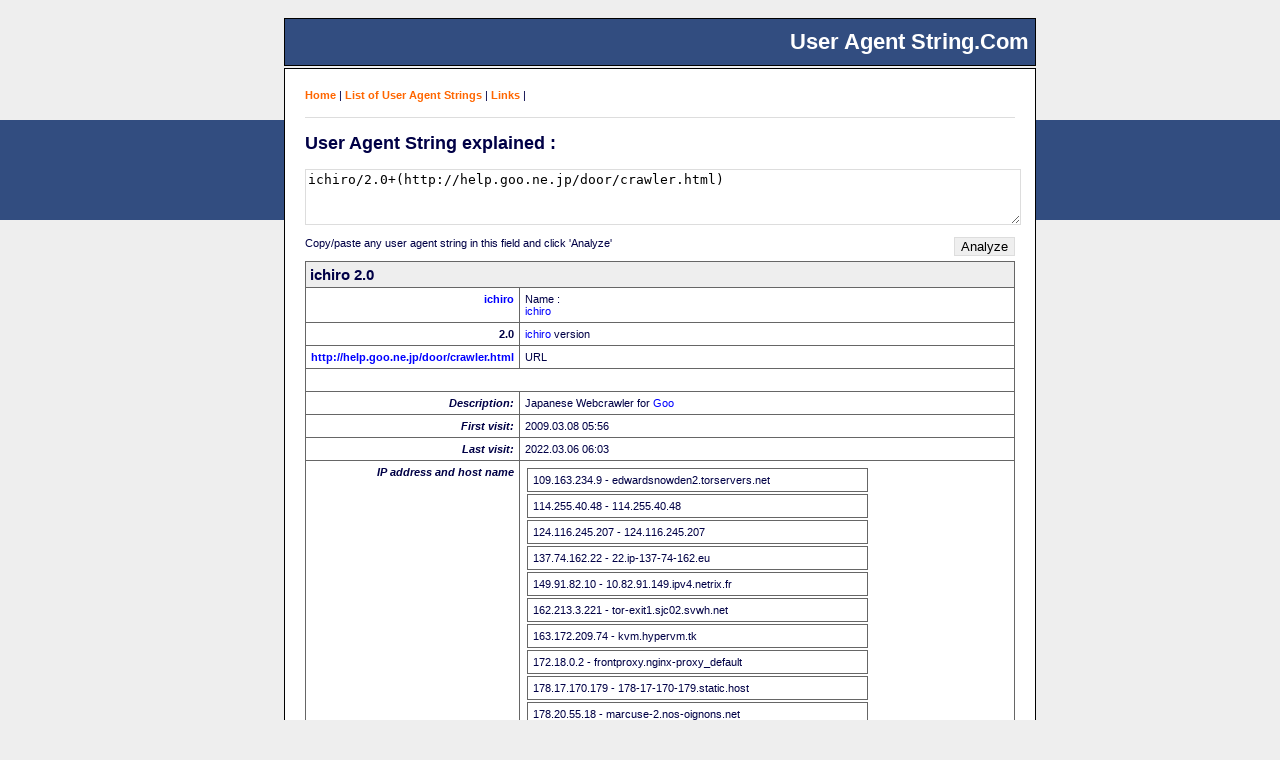

--- FILE ---
content_type: text/html; charset=UTF-8
request_url: https://www.useragentstring.com/ichiro2.0_id_17648.php
body_size: 2107
content:

<!DOCTYPE html><html lang="en"><script async src="https://pagead2.googlesyndication.com/pagead/js/adsbygoogle.js?client=ca-pub-5947346838678041"crossorigin="anonymous"></script><head><title>UserAgentString.com - ichiro version 2.0</title><meta name="description" content="Understand what information is contained in a ichiro user agent string. Get an analysis of your or any other user agent string. Find lists of user agent strings from browsers, crawlers, spiders, bots, validators and others.." /><meta name="keywords" content="ichiro,2.0,user agent string,user agent,useragent ,user agents,user_agent,useragents , browser, crawler, spider, versions,msie,konqueror ,googlebot ,firefox,galeon" /><meta http-equiv="Content-Type" content="text/html; charset=UTF-8" /><link rel="stylesheet" type="text/css" href="/css/useragentstring.css" /><script  type="text/javascript" src="/js/useragentstring.js" ></script></head><body><h1 id="seitenTitel">&nbsp;User Agent String.Com&nbsp;</h1><div id="balken">&nbsp;</div><div id="kasten"><div id="menu"><a href='/'>Home</a> | <a href='/pages/useragentstring.php'>List of User Agent Strings</a> | <a href='/pages/links.php'>Links</a> | <div id="strich">&nbsp;</div></div><div id="content"><h2>User Agent String explained  :</h2><form id='uas_form' method='post' action='/index.php' style='margin-bottom:0px;'><div><textarea name='uas' id='uas_textfeld' rows='4' cols='30'>ichiro/2.0+(http://help.goo.ne.jp/door/crawler.html)</textarea><div style='margin-top:10px;'><input type='submit' value='Analyze' class='button' style='float:right;' /><span style='font-size:11px'>Copy/paste any user agent string in this field and click 'Analyze'</span><br />&nbsp;</div></div></form><table border='1' id='dieTabelle'><tr><th colspan='2'>ichiro 2.0</th></tr><tr><td class='wort'><a href='http://help.goo.ne.jp/door/crawlerE.html' rel='external'>ichiro</a></td><td class='erklaerung'>Name : <br /><a href='http://help.goo.ne.jp/door/crawlerE.html' rel='external'>ichiro</a></td></tr><tr><td class='wort'>2.0</td><td class='erklaerung'><a href='http://help.goo.ne.jp/door/crawlerE.html' rel='external'>ichiro</a> version</td></tr><tr><td class='wort'><a href='http://help.goo.ne.jp/door/crawler.html' rel='external'>http://help.goo.ne.jp/door/crawler.html</a></td><td class='erklaerung'>URL</td></tr><tr><td colspan='2'>&nbsp;</td></tr><tr><td class='wort'><em>Description:</em></td><td>Japanese Webcrawler for <a href='http://www.goo.ne.jp/' rel='external'>Goo</a></td></tr><tr><td class='wort'><em>First visit:</em></td><td> 2009.03.08 05:56 </td></tr><tr><td class='wort'><em>Last visit:</em></td><td>2022.03.06 06:03</td></tr><tr><td class='wort'><em>IP address and host name</em></td><td><table><tr><td class ='erklaerung'>109.163.234.9 - edwardsnowden2.torservers.net</td></tr><tr><td class ='erklaerung'>114.255.40.48 - 114.255.40.48</td></tr><tr><td class ='erklaerung'>124.116.245.207 - 124.116.245.207</td></tr><tr><td class ='erklaerung'>137.74.162.22 - 22.ip-137-74-162.eu</td></tr><tr><td class ='erklaerung'>149.91.82.10 - 10.82.91.149.ipv4.netrix.fr</td></tr><tr><td class ='erklaerung'>162.213.3.221 - tor-exit1.sjc02.svwh.net</td></tr><tr><td class ='erklaerung'>163.172.209.74 - kvm.hypervm.tk</td></tr><tr><td class ='erklaerung'>172.18.0.2 - frontproxy.nginx-proxy_default</td></tr><tr><td class ='erklaerung'>178.17.170.179 - 178-17-170-179.static.host</td></tr><tr><td class ='erklaerung'>178.20.55.18 - marcuse-2.nos-oignons.net</td></tr><tr><td class ='erklaerung'>185.100.85.192 - 185.100.85.192</td></tr><tr><td class ='erklaerung'>185.100.87.26 - bunker.tor.in.net</td></tr><tr><td class ='erklaerung'>185.234.217.148 - 185.234.217.148</td></tr><tr><td class ='erklaerung'>191.96.249.110 - 191.96.249.110</td></tr><tr><td class ='erklaerung'>192.42.116.16 - tor-exit.hartvoorinternetvrijheid.nl</td></tr><tr><td class ='erklaerung'>193.171.202.150 - tor2r.ins.tor.net.eu.org</td></tr><tr><td class ='erklaerung'>198.50.200.134 - 198.50.200.134</td></tr><tr><td class ='erklaerung'>209.222.77.220 - tor-relay.redteam.net</td></tr><tr><td class ='erklaerung'>209.66.119.150 - 209.66.119.150.available.above.net</td></tr><tr><td class ='erklaerung'>210.150.10.37 - crs060.goo.ne.jp</td></tr><tr><td class ='erklaerung'>210.150.10.92 - crs049.goo.ne.jp</td></tr><tr><td class ='erklaerung'>210.150.10.95 - crs052.goo.ne.jp</td></tr><tr><td class ='erklaerung'>210.173.179.149 - tns005g.goo.ne.jp</td></tr><tr><td class ='erklaerung'>212.47.242.127 - 127-242-47-212.rev.cloud.scaleway.com</td></tr><tr><td class ='erklaerung'>212.47.253.151 - dylan.exit.torworld.org</td></tr><tr><td class ='erklaerung'>46.20.35.114 - host.de.appvz.com</td></tr><tr><td class ='erklaerung'>46.29.248.238 - 46.29.248.238</td></tr><tr><td class ='erklaerung'>5.196.1.129 - tor.thd.ninja</td></tr><tr><td class ='erklaerung'>5.199.130.188 - tor.piratenpartei-nrw.de</td></tr><tr><td class ='erklaerung'>51.15.39.2 - daphne.exit.torworld.org</td></tr><tr><td class ='erklaerung'>51.15.40.233 - cheeki-breeki.oignon.ovh</td></tr><tr><td class ='erklaerung'>51.15.46.217 - 217-46-15-51.rev.cloud.scaleway.com</td></tr><tr><td class ='erklaerung'>51.15.47.106 - 106-47-15-51.rev.cloud.scaleway.com</td></tr><tr><td class ='erklaerung'>51.15.57.90 - 90-57-15-51.rev.cloud.scaleway.com</td></tr><tr><td class ='erklaerung'>51.254.23.203 - 51.254.23.203</td></tr><tr><td class ='erklaerung'>62.210.246.163 - merlin.exit.torworld.org</td></tr><tr><td class ='erklaerung'>62.210.81.52 - s89-paris.cloud-center.ro</td></tr><tr><td class ='erklaerung'>65.19.167.132 - 65.19.167.132</td></tr><tr><td class ='erklaerung'>69.162.139.9 - readme.tor.camolist.com</td></tr><tr><td class ='erklaerung'>79.124.59.194 - 1ideaux.net</td></tr><tr><td class ='erklaerung'>79.133.62.34 - backend01.sixhop.net</td></tr><tr><td class ='erklaerung'>80.228.4.6 - leasedline-static-080-228-004-006.ewe-ip-backbone.de</td></tr><tr><td class ='erklaerung'>80.228.4.6 - leasedline-static-080-228-004-006.ewe-ip-backbone.de</td></tr><tr><td class ='erklaerung'>91.219.237.229 - sa0111.azar-a.net</td></tr><tr><td class ='erklaerung'>92.27.26.29 - host-92-27-26-29.static.as13285.net</td></tr><tr><td class ='erklaerung'>93.115.95.207 - lh28409.voxility.net</td></tr><tr><td class ='erklaerung'>93.95.228.80 - 93-95-228-80.1984.is</td></tr><tr><td class ='erklaerung'>94.142.242.84 - tor-exit-1.zenger.nl</td></tr><tr><td class ='erklaerung'>94.156.77.190 - 94.156.77.190</td></tr><tr><td class ='erklaerung'>94.23.173.249 - je-suis-le-relais-tor-de.kylaria.fr</td></tr></table></td></tr><tr><td class='wort' style='text-align:center' colspan='2'><br /><a href='pages/ichiro/' >All ichiro user agent strings </a></td></tr></table></div><br /><div style="font-size:10px;text-align:center;position:absolute; bottom:5px;width:100%;"><br /><hr style="color:white;border:none;width:95%;border-bottom:1px solid #333;" />&copy; 2005 - 2025 <a href="https://www.useragentstring.com">UserAgentString.com</a><br /><a href="https//www.wordconstructor.com" rel="external">Wordconstructor - Random Word Generator</a> <br /></div><br /></div></body></html>